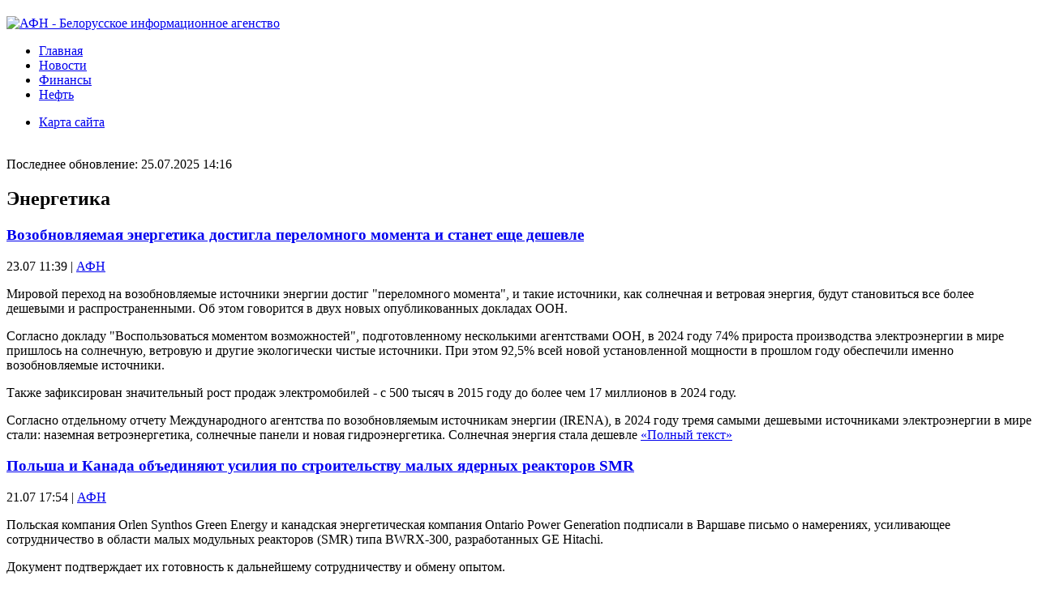

--- FILE ---
content_type: text/html; charset=utf-8
request_url: https://afnfn.com/news/energy
body_size: 8408
content:

<!DOCTYPE html>
<html>
<head><title>
	Энергетика | Новости
</title><meta http-equiv="Content-Type" content="text/html; charset=utf-8" /><meta http-equiv="X-UA-Compatible" content="IE=edge" /><meta property="og:image" content="/images/logo.gif" /><link rel="alternate" type="application/rss+xml" title="AFN.BY - Новости Беларуси" href="/news/rss/" /><link rel="icon" href="https://afn.by/favicon.ico" type="image/x-icon" />
    <link href="/styles/cocss.css?v=2020-09-16T2305" rel="stylesheet" type="text/css" />
    <!--[if lte IE 6]>
    <link href="/styles/ie6.css" rel="stylesheet" type="text/css" />
	<![endif]-->
	
	<meta name="keywords" content="Энергетика, нефть, газ, электроэнергия, АЭС, альтернативня энергия, транзит" /><meta name="description" content="Новости энергетики. Мировые цены на нефть. Новости газового рынка и рынка электроэнергии. Атомная энергетика" />
	<link rel="Stylesheet" type="text/css" href="/styles/cocss2.css" />


	<script>
	  (function(i,s,o,g,r,a,m){i['GoogleAnalyticsObject']=r;i[r]=i[r]||function(){
	  (i[r].q=i[r].q||[]).push(arguments)},i[r].l=1*new Date();a=s.createElement(o),
	  m=s.getElementsByTagName(o)[0];a.async=1;a.src=g;m.parentNode.insertBefore(a,m)
	  })(window,document,'script','//www.google-analytics.com/analytics.js','ga');
	  ga('create', 'UA-261460-1', 'auto');
	  ga('send', 'pageview');
	</script>
	<script>window.yaContextCb=window.yaContextCb||[]</script>
	<script src="https://yandex.ru/ads/system/context.js" async></script>
</head>
<body>
    <form method="post" action="./energy?topic=energy" id="form1">
<div class="aspNetHidden">
<input type="hidden" name="__EVENTTARGET" id="__EVENTTARGET" value="" />
<input type="hidden" name="__EVENTARGUMENT" id="__EVENTARGUMENT" value="" />
<input type="hidden" name="__VIEWSTATE_KEY" id="__VIEWSTATE_KEY" value="VIEWSTATE_104.23.197.243_639049600562031323" />
<input type="hidden" name="__VIEWSTATE" id="__VIEWSTATE" value="" />
</div>

<script type="text/javascript">
//<![CDATA[
var theForm = document.forms['form1'];
if (!theForm) {
    theForm = document.form1;
}
function __doPostBack(eventTarget, eventArgument) {
    if (!theForm.onsubmit || (theForm.onsubmit() != false)) {
        theForm.__EVENTTARGET.value = eventTarget;
        theForm.__EVENTARGUMENT.value = eventArgument;
        theForm.submit();
    }
}
//]]>
</script>


<div class="aspNetHidden">

	<input type="hidden" name="__EVENTVALIDATION" id="__EVENTVALIDATION" value="/wEdAAWvVXD1oYELeveMr0vHCmYPTvjZuDDpOXkahp+8+aOVWOYt2oSSw56Pw3RKoH/DCOhJsXM3cOp0l5EWsxk9xZYtGcaJFsn67kqacGaMQ01ZmDKvjQ+3OHslcOjow1q9FLqbrnTqDRr7IsqOiCatoep5" />
</div>
		
		<div style="margin: 10px auto 20px;">
		</div>
		<div id="hd">
			<div id="logo">
				<a href="../"><img src="/images/logo.gif" alt="АФН - Белорусское информационное агенство" width="120" height="60" border="0" /></a>
			</div>
			<div class="c">
				<ul id="toolbar">
					<li class="first"><a href="../">Главная</a>&nbsp;&nbsp;</li><li><a href="../news">Новости</a></li><li><a href="../finances">Финансы</a></li><li><a href="../oil">Нефть</a></li>
				</ul>
				<ul id="additional_toolbar">
					<li><a href="/sitemap">Карта сайта</a></li>
				</ul>
				<br />
				
				<div class="info">Последнее обновление: 25.07.2025 14:16</div>
				
			</div>
			
		</div>
        	
	<div id="container">
		<div id="content">
			<div class="wrapper">
				<!--:/news/energy:-->
<div class="banner-placeholder">
</div>

				
	<h2 class="docs"><span id="C_C_T">Энергетика</span></h2>
	
	
<div id="docs">

<div class="doc">
	
	<div class="hd">
		<h3><a href="/news/i/331945">Возобновляемая энергетика достигла переломного момента и станет еще дешевле</a></h3>
		<div>
			23.07 11:39 | <a href="http://afn.by" target="_blank" rel="nofollow">АФН</a>
		</div>
	</div>
	<div class="bd">
		<p>Мировой переход на возобновляемые источники энергии достиг "переломного момента", и такие источники, как солнечная и ветровая энергия, будут становиться все более дешевыми и распространенными. Об этом говорится в двух новых опубликованных докладах ООН.</p><p>Согласно докладу "Воспользоваться моментом возможностей", подготовленному несколькими агентствами ООН, в 2024 году 74% прироста производства электроэнергии в мире пришлось на солнечную, ветровую и другие экологически чистые источники. При этом 92,5% всей новой установленной мощности в прошлом году обеспечили именно возобновляемые источники.</p><p>Также зафиксирован значительный рост продаж электромобилей - с 500 тысяч в 2015 году до более чем 17 миллионов в 2024 году.</p><p>Согласно отдельному отчету Международного агентства по возобновляемым источникам энергии (IRENA), в 2024 году тремя самыми дешевыми источниками электроэнергии в мире стали: наземная ветроэнергетика, солнечные панели и новая гидроэнергетика. Солнечная энергия стала дешевле <a href="/news/i/331945">&laquo;Полный текст&raquo;</a></p>
	</div>
	
</div>
<div class="doc">
	
	<div class="hd">
		<h3><a href="/news/i/331891">Польша и Канада объединяют усилия по строительству малых ядерных реакторов SMR</a></h3>
		<div>
			21.07 17:54 | <a href="http://afn.by" target="_blank" rel="nofollow">АФН</a>
		</div>
	</div>
	<div class="bd">
		<p>Польская компания Orlen Synthos Green Energy и канадская энергетическая компания Ontario Power Generation подписали в Варшаве письмо о намерениях, усиливающее сотрудничество в области малых модульных реакторов (SMR) типа BWRX-300, разработанных GE Hitachi. </p><p>Документ подтверждает их готовность к дальнейшему сотрудничеству и обмену опытом.</p><p>Первый в мире реактор BWRX-300 будет построен в Канаде. Польша станет второй страной, которая внедрит эту технологию, и первой в Европе.</p><p>Как отметил вице-президент OSGE Бартош Фиялковски, для Польши крайне важно использовать знания и опыт Канады.</p><p>«Это бесценные знания, которые позволят нам избежать повторения чужих ошибок. Если мы хотим быть вторыми в мире и первыми в Европе с этой технологией, мы должны использовать все доступные данные, если есть такая возможность. Такова, в частности, идея этого расширенного документа о сотрудничестве между нами; прежде были только заверения, что мы добросовестно будем сотрудничать. На данный момент мы находимся на <a href="/news/i/331891">&laquo;Полный текст&raquo;</a></p>
	</div>
	
</div>
<div class="doc">
	
	<div class="hd">
		<h3><a href="/news/i/331876">Китай начал строительство крупнейшей гидроэлектростанции в мире</a></h3>
		<div>
			21.07 14:43 | <a href="http://afn.by" target="_blank" rel="nofollow">АФН</a>
		</div>
	</div>
	<div class="bd">
		<p>Китай начал строительство крупнейшей гидроэлектростанции в мире на Тибетском плато. Стоимость проекта превысит $170 млрд. Об этом пишет Reuters.</p><p>Премьер-министр Китая Ли Цян объявил о старте строительства гидроэлектростанции в нижнем течении реки Ярлунг Цангбо. Это крупнейший энергетический проект страны со времен плотины Три ущелья.</p><p>Комплекс будет состоять из пяти каскадных ГЭС, которые будут производить 300 миллиардов киловатт-часов электроэнергии ежегодно - столько же потребила Великобритания за год. Запуск ожидается в 2030-х годах.</p><p>Китайские рынки восприняли новость как сигнал об экономическом стимулировании - индексы выросли, как и акции компаний, связанных с инфраструктурой, цементом и взрывчатыми веществами.</p><p>В то же время Индия и Бангладеш выразили обеспокоенность из-за возможного влияния дамбы на миллионы людей ниже по течению. Ряд неправительственных организаций предупредил об угрозе для экосистем Тибета.</p><p>По словам Ли Цяна, ГЭС станет "проектом века", но строительство должно <a href="/news/i/331876">&laquo;Полный текст&raquo;</a></p>
	</div>
	
</div>
<div class="doc">
	
	<div class="hd">
		<h3><a href="/news/i/331845">ČEZ и Rolls-Royce SMR построят в Чехии модульный ядерный реактор</a></h3>
		<div>
			18.07 13:32 | <a href="http://afn.by" target="_blank" rel="nofollow">АФН</a>
		</div>
	</div>
	<div class="bd">
		<p>Энергетическая компания ČEZ и британская компания Rolls-Royce SMR подписали соглашение о начале подготовительных работ для строительства первого в Чехии малого модульного реактора.</p><p>Реактор должен появиться в середине 1930-х гг. рядом с АЭС «Темелин». Подготовка будет включать получение необходимых разрешений, оценку воздействия на окружающую среду и подготовку строительной площадки, сообщает ČEZ в пресс-релизе.</p><p>Ранее обе компании уже объявляли о начале сотрудничества в разработке модульных ядерных реакторов, а недавно ČEZ стала акционером Rolls-Royce SMR.</p><p>«Данное соглашение – важный шаг вперед в нашем партнерстве с ČEZ, демонстрирующее наши общие амбиции и показывая, что мы вместе быстрыми темпами движемся к дальнейшему развитию чистой и надежной атомной энергетики в Чешской Республике», – прокомментировал директор Rolls-Royce SMR Крис Чолертон.</p><p></p>
	</div>
	
</div>
<div class="doc">
	
	<div class="hd">
		<h3><a href="/news/i/331501">Строительством трех ТЭЦ в Казахстане могут заняться компании из КНР и Южной Кореи вместо РФ</a></h3>
		<div>
			09.07 09:56 | <a href="http://afn.by" target="_blank" rel="nofollow">АФН</a>
		</div>
	</div>
	<div class="bd">
		<p>Строительством трех ТЭЦ в Казахстане могут заняться компании из КНР и Южной Кореи, в данный момент ведутся переговоры со всеми потенциальными подрядчиками. Об этом сообщил замминистра энергетики Казахстана Бакытжан Ильяс на встрече с гражданами в Астане.</p><p>"По линии "Самрук-Энерго" переговоры ведутся (по вопросу строительства трех ТЭЦ - ИФ). Также ведутся переговоры с другими потенциальными застройщиками, потенциальными строителями энергетических объектов, которые будут соответствовать экологическим требованиям и современным стандартам энергоэффективности. Это могут быть энергетические компании из Китая, Кореи. Есть несколько вариантов", - сказал Ильяс в ходе встречи в среду с гражданами в Астане.</p><p>Ранее сообщалось, что Казахстан планирует построить совместно с Россией три ТЭЦ в трех городах: Семее (360 МВт), Усть-Каменогорске (360 МВт) и Кокшетау (мощностью 240 МВт). Позже акимат Акмолинской области заявил, что решил перенести место строительства новой угольной ТЭЦ из Кокшетау в <a href="/news/i/331501">&laquo;Полный текст&raquo;</a></p>
	</div>
	
</div>
</div>


				<div class="adv clear">
					<!--check code--><div id='check_code'></div>
				</div>
			</div>
		</div>
		<div id="info">			
			
	<div id="C_I_Ca" class="calendar"><div class="c"><table id="C_I_PC" cellspacing="0" cellpadding="2" title="Calendar" style="border-width:0px;border-collapse:collapse;">
	<tr><td colspan="7" style="background-color:Silver;"><table cellspacing="0" style="width:100%;border-collapse:collapse;">
		<tr><td style="width:15%;"><a href="javascript:__doPostBack('ctl00$ctl00$C$I$PC','V9436')" style="color:Black" title="Go to the previous month">&lt;</a></td><td align="center" style="width:70%;">Декабрь 2025</td><td align="right" style="width:15%;"><a href="javascript:__doPostBack('ctl00$ctl00$C$I$PC','V9497')" style="color:Black" title="Go to the next month"></a></td></tr>
	</table></td></tr><tr><th align="center" abbr="понедельник" scope="col">Пн</th><th align="center" abbr="вторник" scope="col">Вт</th><th align="center" abbr="среда" scope="col">Ср</th><th align="center" abbr="четверг" scope="col">Чт</th><th align="center" abbr="пятница" scope="col">Пт</th><th align="center" abbr="суббота" scope="col">Сб</th><th align="center" abbr="воскресенье" scope="col">Вс</th></tr><tr><td align="center" style="width:14%;">24</td><td align="center" style="width:14%;">25</td><td align="center" style="width:14%;">26</td><td align="center" style="width:14%;">27</td><td align="center" style="width:14%;">28</td><td align="center" style="width:14%;">29</td><td align="center" style="width:14%;">30</td></tr><tr><td align="center" style="width:14%;">1</td><td align="center" style="width:14%;">2</td><td align="center" style="width:14%;">3</td><td align="center" style="width:14%;">4</td><td align="center" style="width:14%;">5</td><td align="center" style="width:14%;">6</td><td align="center" style="width:14%;">7</td></tr><tr><td align="center" style="width:14%;">8</td><td align="center" style="width:14%;">9</td><td align="center" style="width:14%;">10</td><td align="center" style="width:14%;">11</td><td align="center" style="width:14%;">12</td><td align="center" style="width:14%;">13</td><td align="center" style="width:14%;">14</td></tr><tr><td align="center" style="width:14%;">15</td><td align="center" style="width:14%;">16</td><td align="center" style="width:14%;">17</td><td align="center" style="width:14%;">18</td><td align="center" style="width:14%;">19</td><td align="center" style="width:14%;">20</td><td align="center" style="width:14%;">21</td></tr><tr><td align="center" style="width:14%;">22</td><td align="center" style="width:14%;">23</td><td align="center" style="width:14%;">24</td><td align="center" style="width:14%;">25</td><td align="center" style="width:14%;">26</td><td align="center" style="width:14%;">27</td><td align="center" style="width:14%;">28</td></tr><tr><td align="center" style="width:14%;">29</td><td align="center" style="width:14%;">30</td><td align="center" style="width:14%;">31</td><td align="center" style="width:14%;">1</td><td align="center" style="width:14%;">2</td><td align="center" style="width:14%;">3</td><td align="center" style="width:14%;">4</td></tr>
</table></div><div class="c"><table id="C_I_C" cellspacing="0" cellpadding="2" title="Calendar" style="border-width:0px;border-collapse:collapse;">
	<tr><td colspan="7" style="background-color:Silver;"><table cellspacing="0" style="width:100%;border-collapse:collapse;">
		<tr><td style="width:15%;"><a href="javascript:__doPostBack('ctl00$ctl00$C$I$C','V9466')" style="color:Black" title="Go to the previous month"></a></td><td align="center" style="width:70%;">Январь 2026</td><td align="right" style="width:15%;"><a href="javascript:__doPostBack('ctl00$ctl00$C$I$C','V9528')" style="color:Black" title="Go to the next month"></a></td></tr>
	</table></td></tr><tr><th align="center" abbr="понедельник" scope="col">Пн</th><th align="center" abbr="вторник" scope="col">Вт</th><th align="center" abbr="среда" scope="col">Ср</th><th align="center" abbr="четверг" scope="col">Чт</th><th align="center" abbr="пятница" scope="col">Пт</th><th align="center" abbr="суббота" scope="col">Сб</th><th align="center" abbr="воскресенье" scope="col">Вс</th></tr><tr><td align="center" style="width:14%;">29</td><td align="center" style="width:14%;">30</td><td align="center" style="width:14%;">31</td><td align="center" style="width:14%;">1</td><td align="center" style="width:14%;">2</td><td align="center" style="width:14%;">3</td><td align="center" style="width:14%;">4</td></tr><tr><td align="center" style="width:14%;">5</td><td align="center" style="width:14%;">6</td><td align="center" style="width:14%;">7</td><td align="center" style="width:14%;">8</td><td align="center" style="width:14%;">9</td><td align="center" style="width:14%;">10</td><td align="center" style="width:14%;">11</td></tr><tr><td align="center" style="width:14%;">12</td><td align="center" style="width:14%;">13</td><td align="center" style="width:14%;">14</td><td align="center" style="width:14%;">15</td><td align="center" style="width:14%;">16</td><td align="center" style="width:14%;">17</td><td align="center" style="width:14%;">18</td></tr><tr><td align="center" style="width:14%;">19</td><td align="center" style="width:14%;">20</td><td align="center" style="width:14%;">21</td><td align="center" style="width:14%;">22</td><td align="center" style="width:14%;">23</td><td align="center" style="width:14%;">24</td><td align="center" style="color:White;background-color:Silver;width:14%;">25</td></tr><tr><td class="future" align="center" style="width:14%;">26</td><td class="future" align="center" style="width:14%;">27</td><td class="future" align="center" style="width:14%;">28</td><td class="future" align="center" style="width:14%;">29</td><td class="future" align="center" style="width:14%;">30</td><td class="future" align="center" style="width:14%;">31</td><td class="future" align="center" style="width:14%;">1</td></tr><tr><td class="future" align="center" style="width:14%;">2</td><td class="future" align="center" style="width:14%;">3</td><td class="future" align="center" style="width:14%;">4</td><td class="future" align="center" style="width:14%;">5</td><td class="future" align="center" style="width:14%;">6</td><td class="future" align="center" style="width:14%;">7</td><td class="future" align="center" style="width:14%;">8</td></tr>
</table></div></div>
    
<div class="l">

			<ul class="bd">
				
			<li class="i">
				<a href="/news/i/331430">
				<span class="time">07.07 13:35</span> <span class="title">РФ захотела присоединиться к параллельной работе энергосистем Центральной Азии</span>
				</a>
			</li>
		
			<li class="i">
				<a href="/news/i/331397">
				<span class="time">04.07 16:24</span> <span class="title">В Чехии произошел масштабный блэкаут</span>
				</a>
			</li>
		
			<li class="i">
				<a href="/news/i/331164">
				<span class="time">27.06 15:52</span> <span class="title">Энергетическая система США перегружена из-за развития ИИ</span>
				</a>
			</li>
		
			<li class="i">
				<a href="/news/i/329679">
				<span class="time">12.05 10:54</span> <span class="title">Россия намерена построить АЭС во Вьетнаме</span>
				</a>
			</li>
		
			<li class="i">
				<a href="/news/i/322101">
				<span class="time">01.10 09:29</span> <span class="title">Гендиректор МАГАТЭ посетит БелАЭС</span>
				</a>
			</li>
		
			<li class="i">
				<a href="/news/i/320543">
				<span class="time">30.07 10:40</span> <span class="title">Финская Gasum отказалась от российского СПГ из-за санкций</span>
				</a>
			</li>
		
			<li class="i">
				<a href="/news/i/320539">
				<span class="time">30.07 08:50</span> <span class="title">Politico: Позиция Венгрии и Словакии по российской нефти вызывает раздражение в ЕС</span>
				</a>
			</li>
		
			<li class="i">
				<a href="/news/i/318836">
				<span class="time">28.06 09:07</span> <span class="title">США наказали Иран из-за наращивания ядерной программы</span>
				</a>
			</li>
		
			<li class="i">
				<a href="/news/i/318110">
				<span class="time">23.05 09:48</span> <span class="title">Беларусь ратифицировала протокол к соглашению с РФ о продлении гарантийного срока БелАЭС</span>
				</a>
			</li>
		
			<li class="i">
				<a href="/news/i/318041">
				<span class="time">19.05 12:15</span> <span class="title">Удары Украины вывели из строя 14% нефтеперерабатывающих мощностей РФ</span>
				</a>
			</li>
		
			<li class="i">
				<a href="/news/i/317952">
				<span class="time">09.05 12:20</span> <span class="title">Британия построит первый в Европе завод по производству ядерного топлива нового поколения</span>
				</a>
			</li>
		
			<li class="i">
				<a href="/news/i/317931">
				<span class="time">08.05 09:59</span> <span class="title">Словакия ищет замену российскому газу</span>
				</a>
			</li>
		
			<li class="i">
				<a href="/news/i/317912">
				<span class="time">06.05 17:00</span> <span class="title">Верхняя палата одобрила поправки в соглашение с РФ о строительстве БелАЭС</span>
				</a>
			</li>
		
			<li class="i">
				<a href="/news/i/317911">
				<span class="time">06.05 16:46</span> <span class="title">ЕС готовится к внезапному прекращению поставок газа из РФ</span>
				</a>
			</li>
		
			<li class="i">
				<a href="/news/i/317879">
				<span class="time">03.05 08:34</span> <span class="title">Reuters: Россия поставляет Северной Корее нефть в обход ограничений ООН</span>
				</a>
			</li>
		
			<li class="i">
				<a href="/news/i/317853">
				<span class="time">01.05 10:38</span> <span class="title">Сенат США проголосовал за запрет на импорт российского урана</span>
				</a>
			</li>
		
			<li class="i">
				<a href="/news/i/317745">
				<span class="time">23.04 09:23</span> <span class="title">Байден сообщил о выделении $7 млрд на развитие солнечной энергетики</span>
				</a>
			</li>
		
			<li class="i">
				<a href="/news/i/317714">
				<span class="time">19.04 15:54</span> <span class="title">Байден ограничил аренду новых участков под добычу нефти и газа на Аляске</span>
				</a>
			</li>
		
			<li class="i">
				<a href="/news/i/317675">
				<span class="time">17.04 12:22</span> <span class="title">В парламенте РБ одобрены поправки в соглашение с РФ о строительстве БелАЭС</span>
				</a>
			</li>
		
			<li class="i">
				<a href="/news/i/317612">
				<span class="time">12.04 12:59</span> <span class="title">МЭА сообщило о падении доходов от нефтеэкспорта РФ в марте на 20%</span>
				</a>
			</li>
		
			<li class="i">
				<a href="/news/i/317607">
				<span class="time">12.04 08:55</span> <span class="title">МАРТ Беларуси повысил цены на сжиженный газ</span>
				</a>
			</li>
		
			<li class="i">
				<a href="/news/i/317601">
				<span class="time">11.04 17:05</span> <span class="title">Делегацию Экваториальной Гвинеи пустили на "Нафтан"</span>
				</a>
			</li>
		
			<li class="i">
				<a href="/news/i/317443">
				<span class="time">01.04 15:16</span> <span class="title">Молдова импортирует из США пробную партию сжиженного газа</span>
				</a>
			</li>
		
			<li class="i">
				<a href="/news/i/317439">
				<span class="time">01.04 12:40</span> <span class="title">Германия закрыла семь угольных электростанций после окончания зимнего сезона</span>
				</a>
			</li>
		
			<li class="i">
				<a href="/news/i/317395">
				<span class="time">28.03 13:14</span> <span class="title">РФ увеличила импорт топлива из Беларуси из-за риска дефицита после атак на НПЗ</span>
				</a>
			</li>
		
			</ul>
		
</div>


			<div class="adv clear">
				<!-- Yandex.RTB R-A-465488-2 -->
				<div id="yandex_rtb_R-A-465488-2"></div>
				<script>
				window.yaContextCb.push(()=>{
 				  Ya.Context.AdvManager.render({
				    "blockId": "R-A-465488-2",
				    "renderTo": "yandex_rtb_R-A-465488-2"
				  })
				})
				</script>
			</div>
		</div>
		<div id="nav">
			<div>
				<br />
				<ul id="menu">
					<li><a href="top">Главное</a></li>
					
							
							<li><a href="politics">Политика</a></li>
						
							<li><a href="economy">Экономика</a></li>
						
							<li><a href="energy">Энергетика</a></li>
						
							<li><a href="social">Общество</a></li>
						
						
				</ul>
			</div>
			
			
			<div class="redBtn">
				<a href="/news/i/279946">afn.by заблокирован Мининформом<br><br>Помоги сайту</a>
			</div>
			
		</div>
	</div>

		<div id="ft">
			<div class="c">
				&copy; 1995-2019 УП "Ньюс-Релиз"<br />
				<a href="../contacts">Контактная информация</a> | <a href="../copyrights">Права на использование</a>
			</div>
			<div class="clear">
			</div>
			
	

		</div>
    </form>
<!-- Yandex.Metrika counter -->
<script type="text/javascript" >
   (function(m,e,t,r,i,k,a){m[i]=m[i]||function(){(m[i].a=m[i].a||[]).push(arguments)};
   m[i].l=1*new Date();k=e.createElement(t),a=e.getElementsByTagName(t)[0],k.async=1,k.src=r,a.parentNode.insertBefore(k,a)})
   (window, document, "script", "https://mc.yandex.ru/metrika/tag.js", "ym");

   ym(421539, "init", {
        clickmap:true,
        trackLinks:true,
        accurateTrackBounce:true,
        trackHash:true
   });
</script>
<noscript><div><img src="https://mc.yandex.ru/watch/421539" style="position:absolute; left:-9999px;" alt="" /></div></noscript>
<!-- /Yandex.Metrika counter -->
<script defer src="https://static.cloudflareinsights.com/beacon.min.js/vcd15cbe7772f49c399c6a5babf22c1241717689176015" integrity="sha512-ZpsOmlRQV6y907TI0dKBHq9Md29nnaEIPlkf84rnaERnq6zvWvPUqr2ft8M1aS28oN72PdrCzSjY4U6VaAw1EQ==" data-cf-beacon='{"version":"2024.11.0","token":"3244f9399a974f56be446cd75d37011b","r":1,"server_timing":{"name":{"cfCacheStatus":true,"cfEdge":true,"cfExtPri":true,"cfL4":true,"cfOrigin":true,"cfSpeedBrain":true},"location_startswith":null}}' crossorigin="anonymous"></script>
</body>
</html>
